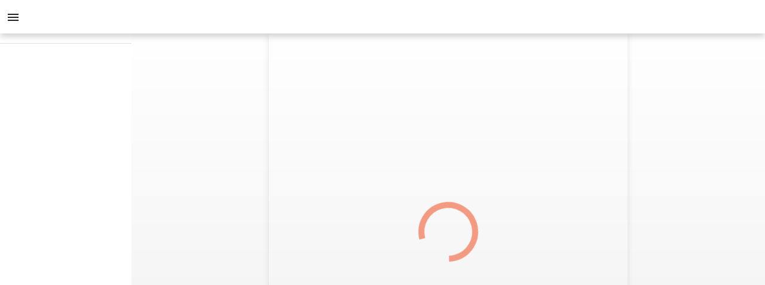

--- FILE ---
content_type: text/html
request_url: https://menu.heynow.ai/6631271182630912/menu/food?table=WNZHN
body_size: 515
content:
<!doctype html>
<html lang="en">
<head>
  <meta charset="utf-8">
  <title>Heynow Menu</title>
  <base href="/">
  <meta name="viewport" content="user-scalable=no, initial-scale=1.0, maximum-scale=1.0, minimal-ui, width=device-width">
  <link rel="icon" type="image/x-icon" href="favicon.ico">
  <link href="https://fonts.googleapis.com/css?family=Roboto:300,400,500&display=swap" rel="stylesheet">
  <link href="https://fonts.googleapis.com/icon?family=Material+Icons" rel="stylesheet">
  <link href="https://fonts.googleapis.com/css?family=Montserrat:400,700" rel="stylesheet">
  <link href="https://fonts.googleapis.com/css2?family=Prompt&family=Secular+One&display=swap" rel="stylesheet">

  <script src="https://static.bambora.com/checkout-sdk-web/latest/checkout-sdk-web.min.js" async></script>
  <script src="https://cdn.jsdelivr.net/npm/particles.js@2.0.0/particles.min.js" async></script>
<link rel="stylesheet" href="styles.edc6623f1f1f7ba14840.css"></head>
<body>
  <app-root></app-root>
<script src="runtime-es2019.4be0753ed4a876ca4f30.js" type="module"></script><script src="runtime-es5.4be0753ed4a876ca4f30.js" nomodule defer></script><script src="polyfills-es5.1a3c78b07cd6f16c6e9a.js" nomodule defer></script><script src="polyfills-es2019.1f913f16a2d346cc8bdc.js" type="module"></script><script src="main-es2019.82befd049478ac8f2e32.js" type="module"></script><script src="main-es5.82befd049478ac8f2e32.js" nomodule defer></script></body>
</html>


--- FILE ---
content_type: text/plain; charset=utf-8
request_url: https://firestore.googleapis.com/google.firestore.v1.Firestore/Listen/channel?database=projects%2Fheynow-menu%2Fdatabases%2F(default)&VER=8&RID=58818&CVER=22&X-HTTP-Session-Id=gsessionid&%24httpHeaders=X-Goog-Api-Client%3Agl-js%2F%20fire%2F7.24.0%0D%0AContent-Type%3Atext%2Fplain%0D%0AAuthorization%3ABearer%20eyJhbGciOiJSUzI1NiIsImtpZCI6IjA4MmU5NzVlMDdkZmE0OTYwYzdiN2I0ZmMxZDEwZjkxNmRjMmY1NWIiLCJ0eXAiOiJKV1QifQ.eyJwcm92aWRlcl9pZCI6ImFub255bW91cyIsImlzcyI6Imh0dHBzOi8vc2VjdXJldG9rZW4uZ29vZ2xlLmNvbS9oZXlub3ctbWVudSIsImF1ZCI6ImhleW5vdy1tZW51IiwiYXV0aF90aW1lIjoxNzY4Njc3NDgyLCJ1c2VyX2lkIjoiZVRTMGdCTXROTWh5Y3FyM0x0ak1haXRlM081MyIsInN1YiI6ImVUUzBnQk10Tk1oeWNxcjNMdGpNYWl0ZTNPNTMiLCJpYXQiOjE3Njg2Nzc0ODIsImV4cCI6MTc2ODY4MTA4MiwiZmlyZWJhc2UiOnsiaWRlbnRpdGllcyI6e30sInNpZ25faW5fcHJvdmlkZXIiOiJhbm9ueW1vdXMifX0.tPX6SNnK78aR-llipv8T9uHuC4Ga8jTRvSFMf5p9YHFBHhefNUkAdsnAR6sxjuDRvzEfLjX3ySpMmLeyP9jvoRLtVbrq1C_Il1Io6WbHOufslx_LnX0ro2BzJPpIg9vV00wS5bcz3s9St1bd2GLE-f1bcMLOrmDeBTvJ3geFxGjeE8DvF20t2PwFCeiV3PdrvLe_tQWqrgvEEf6lXkCzCgyZP4lw4xcFOohtenyzxKR_uzUA0jJovMvcaD7GWDGnvZS3JTGaox-avH77GSy4S79OEQXR3a9CWYZCL8KXVXxkt5zWo8nHhexDVHv88p6I-drBzbI38SMWDpr0P1CtuQ%0D%0A&zx=y0crlriognfj&t=1
body_size: -402
content:
51
[[0,["c","L9Ze6WY_9uWjeH8DAQEBIg","",8,12,30000]]]


--- FILE ---
content_type: text/javascript
request_url: https://menu.heynow.ai/5-es2019.a65115e44c089404293f.js
body_size: -68
content:
(window.webpackJsonp=window.webpackJsonp||[]).push([[5],{"6nsN":function(n,s,w){"use strict";w.r(s),w("LOEa")}}]);

--- FILE ---
content_type: text/plain; charset=utf-8
request_url: https://firestore.googleapis.com/google.firestore.v1.Firestore/Listen/channel?database=projects%2Fheynow-menu%2Fdatabases%2F(default)&VER=8&RID=59705&CVER=22&X-HTTP-Session-Id=gsessionid&%24httpHeaders=X-Goog-Api-Client%3Agl-js%2F%20fire%2F7.24.0%0D%0AContent-Type%3Atext%2Fplain%0D%0A&zx=xb7y8qmktppp&t=1
body_size: -133
content:
51
[[0,["c","HTQDKpQbEWQFkg0YcdhFjg","",8,12,30000]]]
